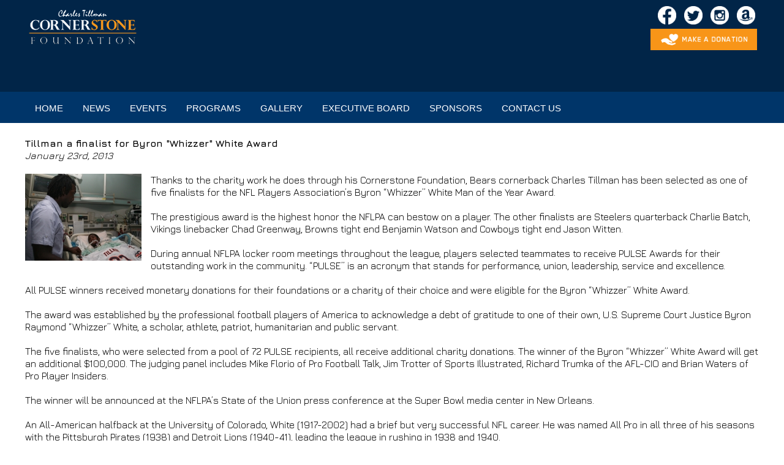

--- FILE ---
content_type: text/html; charset=utf-8
request_url: https://www.charlestillman.org/page.aspx?ID=1071
body_size: 59986
content:

<!DOCTYPE html PUBLIC "-//W3C//DTD XHTML 1.0 Transitional//EN" "http://www.w3.org/TR/xhtml1/DTD/xhtml1-transitional.dtd">


<html lang="en">
<head><title>
	Charles Tillman Cornerstone Foundation
</title>
<meta property="og:title" content="Charles Tillman Cornerstone Foundation" />
<meta property="og:image" content="https://www.charlestillman.org/graphics/favicon.png" />
<meta property="og:description" content="" />
<meta property="og:url" content="https://www.charlestillman.org/page.aspx?ID=1071" />
<meta property="og:type" content="website" />
<link rel="canonical" href="https://www.charlestillman.org/page.aspx?ID=1071">
<!-- Global site tag (gtag.js) - Google Analytics -->
<script async src="https://www.googletagmanager.com/gtag/js?id=UA-118142120-1"></script>
<script>
  window.dataLayer = window.dataLayer || [];
  function gtag(){dataLayer.push(arguments);}
  gtag('js', new Date());

  gtag('config', 'UA-118142120-1');
</script>

<script type="text/javascript">
<!--
function hideParentContent(varParentID,varChildID){
a = document.getElementById('cg' + varParentID)
b = document.getElementById('cg' + varParentID + '-' + varChildID)
c = document.getElementById('txtYOffset')
c.value = window.pageYOffset;
a.style.display = "none"
b.style.display = "block"
window.scrollTo(0,0);
}
function showParentContent(varParentID,varChildID){
a = document.getElementById('cg' + varParentID)
b = document.getElementById('cg' + varParentID + '-' + varChildID)
a.style.display = "block";
b.style.display = "none";
c = document.getElementById('txtYOffset')
window.scrollTo(0,c.value);
}
//-->
</script>


<script src='https://www.google.com/recaptcha/api.js'></script>
<script type="text/javascript" src="https://ajax.googleapis.com/ajax/libs/jquery/3.6.3/jquery.min.js"></script>
<script type="text/javascript" src="/scripts/richhtmlticker.js"></script>

<!--[if lt IE 9]>
<script src="/assets/js/html5.js"></script>
<![endif]-->
<script src="/scripts/jquery-2.1.1.min.js"></script>
<link href="/scripts/feature.presenter.1.2.css" rel="stylesheet"><script src="/scripts/feature.presenter.1.2.js"></script><link rel="stylesheet" href="/scripts/instalink-1.3.0.min.css" /><script type="text/javascript" src="/scripts/instalink-1.3.0.min.js"></script><script src="https://maps.googleapis.com/maps/api/js?key=AIzaSyAbR-9d6i8CAvStjcwFbrMEl2BmYFq6APQ&callback=initMap" type="text/javascript"></script><script src="/scripts/html5lightbox.js" type="text/javascript"></script><link rel="apple-touch-icon" href="/images/favicon.png" /><link rel="apple-touch-icon-precomposed" href="/images/favicon.png" /><link rel="apple-touch-startup-image" href="/images/upload.gif" /><link rel="icon" type="image/png" href="/images/favicon.png" /><link rel="stylesheet" href="/scripts/publicstyle.css?version=76" /><link rel="stylesheet" href="/scripts/mbcsmbmcp.css" type="text/css" /><link rel="shortcut icon" href="/graphics/favicon.ico?v=8:22 AM" type="graphics/x-icon"/>
<link rel="icon" href="/graphics/favicon.ico?v=8:22 AM" type="graphics/x-icon"/>


<style>
body, html {
background:#ffffff;
height:100%;
padding:0;
margin:0
}

html body .RadMenu{outline:0;}

td{border:none}

.bigTable{min-height:100%;height:100%;width:100%;height:100%;border:none;padding:0px;border-spacing:0px}

.header {height:150px;background-color:#012548;width:100%;}
.headerRow{border:none;padding:0px;border-spacing:0px;height:90px;margin:auto;width:1200px}
.headerCell{border:none;background-color:#012548}
.headerHeight{height:90px}

.converter {height:51px;background-color:#003569;width:100%;border:none;}
.converterRow{height:51px;margin:auto;width:1200px;border:none;padding:0px;border-spacing:0px;}
.converterHeight{height:51px}

.contentTable{border:none;padding:0px;border-spacing:0px;width:1200px;margin:auto}
.homeCell{border:none;background-color:#ffffff}
.slideshowRow{height:200px}
.spacerRow{height:20px}

.subFooter1Row{height:365px}
.subFooter1Cell{border:none;background-image:url(/graphics/subfooter1.jpg);background-size:cover;}
.subFooter2Row{height:350px}
.subFooter2Cell{border:none;background-color:#ffffff;}
.footerRow{height:150px}
.footerCell{border:none;background-color:#003569;}

.fixed-pos {position:fixed;top:0;z-index:1000;}
</style>
<noscript>Your browser does not support JavaScript</noscript>

<meta id="MetaCopyright" name="COPYRIGHT" content="Copyright (c) 2026 - FlexSite powered by AI Software , Inc." /><meta id="MetaAuthor" name="AUTHOR" content="AI Software, Inc." /><link href="/WebResource.axd?d=YnoTYKZkS6ei-7PrdkdqaMzqcEgDD8eB1ZZ5XTe4xdXJB0ku2T_nyu2DFf_5s2Z6YXnx-CYpfVwxAfJHNr0xDc3_z6lSydBpp8l2juqa0maoulppOMwSi5-lbfMr078Qi9GlzPkk7E-t7TsfVWISjQ2&amp;t=638248140000000000" type="text/css" rel="stylesheet" class="Telerik_stylesheet" /><link href="/WebResource.axd?d=cRNwsgDozSqxcVsmyG8jE4y9FFzouoC3Cx4yYUqKDZum8paVA5m2hPsL1ntmL_rRXizaaJLnhot_CngMxaOJ75cKy6cxt8--v3W-jDzW4rIl_I1s1Pjt_PFPPS1W3Df0_gaSk7KHasxPewznpsSLMKCy7IQhAK6T5hAkBndDgI8hPZIAuHcAtQvDpRvH9te50&amp;t=638248140000000000" type="text/css" rel="stylesheet" class="Telerik_stylesheet" /><link href="/WebResource.axd?d=P0esbf3PntZCCrcXVDuJJd2TcOj061VGMN1teLJ6MC7G1-c_8huioxRJGOd5HVMTM8Zkc2-JKT-MG3C2IQyG0m6vn3y9U_WNdGfESQ0gfKnxE7R-ZJHjMiO-jR38qtLm9MbqebI_-8aKrwzSHPytLA2&amp;t=638248140000000000" type="text/css" rel="stylesheet" class="Telerik_stylesheet" /><link href="/WebResource.axd?d=3hhT3AIGWe4j3vA3qPVt7yjaYTvS39Iesy64dzfzl0iNfaSvIGWyi0JAugjef4ECoPe7jYVeXlz15TXr4E3Tnjk-Hqja8ME7SI0NBsPQihr8CxbHEn3upw49to9YV2F17iV5cNUaB8PtilPJ5L9jxK5zc9e6RYw6yNIh57aCS_M1&amp;t=638248140000000000" type="text/css" rel="stylesheet" class="Telerik_stylesheet" /><link href="/WebResource.axd?d=UimKaSH0IxLnj61TCIbHdYkAdnw5ap_OF6gS7mMkDr0x03tdvS117_Jpo8W8plSqw2vIepnytBUbbnzLGbSu2Wi25Nw-eSBvt4IB1LiMQn3UzRkOe2EVrdDr4CKAGuE2IOoTj6trgnTSdUKKkOQjWFCsGL7KxmUih64jF29ZFf9q9ojYKyV3JkUA6i-k9QjV0&amp;t=638248140000000000" type="text/css" rel="stylesheet" class="Telerik_stylesheet" /></head>
<body>
<form method="post" action="/page.aspx?ID=1071" id="form1">
<div class="aspNetHidden">
<input type="hidden" name="RadScriptManager1_TSM" id="RadScriptManager1_TSM" value="" />
<input type="hidden" name="__EVENTTARGET" id="__EVENTTARGET" value="" />
<input type="hidden" name="__EVENTARGUMENT" id="__EVENTARGUMENT" value="" />
<input type="hidden" name="__VIEWSTATE" id="__VIEWSTATE" value="/[base64]/SUQ9MTA3MSIgLz4NCjxtZXRhIHByb3BlcnR5PSJvZzp0eXBlIiBjb250ZW50PSJ3ZWJzaXRlIiAvPg0KPGxpbmsgcmVsPSJjYW5vbmljYWwiIGhyZWY9Imh0dHBzOi8vd3d3LmNoYXJsZXN0aWxsbWFuLm9yZy9wYWdlLmFzcHg/SUQ9MTA3MSI+DQo8IS0tIEdsb2JhbCBzaXRlIHRhZyAoZ3RhZy5qcykgLSBHb29nbGUgQW5hbHl0aWNzIC0tPg0KPHNjcmlwdCBhc3luYyBzcmM9Imh0dHBzOi8vd3d3Lmdvb2dsZXRhZ21hbmFnZXIuY29tL2d0YWcvanM/[base64]/[base64]/[base64]/1bv1wuQUoxaBlRnJP/sqaR+2AVAyxdGP/rsbpET" />
</div>

<script type="text/javascript">
//<![CDATA[
var theForm = document.forms['form1'];
if (!theForm) {
    theForm = document.form1;
}
function __doPostBack(eventTarget, eventArgument) {
    if (!theForm.onsubmit || (theForm.onsubmit() != false)) {
        theForm.__EVENTTARGET.value = eventTarget;
        theForm.__EVENTARGUMENT.value = eventArgument;
        theForm.submit();
    }
}
//]]>
</script>


<script src="/WebResource.axd?d=mo-HAnnhgiGh5dmfDnKuatgR8qBhQl87XCfk_G4fdFCaZAiEe2i4PtVGcf411E3jXGjGsKm1yDia6FSl_jiySBn9ExgWz63QveH1phadLzo1&amp;t=638901629280000000" type="text/javascript"></script>


<script src="/Telerik.Web.UI.WebResource.axd?_TSM_HiddenField_=RadScriptManager1_TSM&amp;compress=1&amp;_TSM_CombinedScripts_=%3b%3bAjaxControlToolkit%2c+Version%3d4.1.60919.0%2c+Culture%3dneutral%2c+PublicKeyToken%3d28f01b0e84b6d53e%3aen-US%3aee051b62-9cd6-49a5-87bb-93c07bc43d63%3aea597d4b%3ab25378d2%3bTelerik.Web.UI%2c+Version%3d2023.2.714.45%2c+Culture%3dneutral%2c+PublicKeyToken%3d121fae78165ba3d4%3aen-US%3a1bc89511-db65-4edd-9b7b-852f5fbc5915%3a16e4e7cd%3af7645509%3a24ee1bba%3ac128760b%3a874f8ea2%3af46195d3%3a33715776%3a19620875%3acda80b3%3a383e4ce8%3ab2e06756%3a92fe8ea0%3afa31b949%3a4877f69a%3a490a9d4e%3abd8f85e4" type="text/javascript"></script>
<div class="aspNetHidden">

	<input type="hidden" name="__VIEWSTATEGENERATOR" id="__VIEWSTATEGENERATOR" value="3989C74E" />
	<input type="hidden" name="__EVENTVALIDATION" id="__EVENTVALIDATION" value="/wEdAAIKeG4YfhM8dqOFsIq84tf9+EdZHwgWH0qwiKvyKnoNUD1Rjw2BKoZjknWYoGtNytL8FPTihTCMI6EwNgfmmleO" />
</div>
<script type="text/javascript">
//<![CDATA[
Sys.WebForms.PageRequestManager._initialize('ctl00$RadScriptManager1', 'form1', ['tctl00$RadToolTipManager1RTMPanel',''], [], [], 90, 'ctl00');
//]]>
</script>

<div id="ctl00_RadToolTipManager1" style="display:none;position:absolute;">
	<!-- 2023.2.714.45 --><div id="ctl00_RadToolTipManager1RTMPanel">

	</div><input id="ctl00_RadToolTipManager1_ClientState" name="ctl00_RadToolTipManager1_ClientState" type="hidden" />
</div>


<table class="bigTable" cellpadding="0" cellspacing="0">

<tr class="headerHeight"><td class="headerCell"><div class="header"><table class="headerRow">
<tr>
<td style="border:none"><a href="/index.aspx"><img id="imgBannerLogo" alt="FlexSite CMS" border="0" src="/graphics/logo.png" /></a></td>
<td style="border:none"><div align="right"><table>
    <tbody>
        <tr>
            <td style="text-align: center; vertical-align: middle;">
            <table style="padding-bottom: px;" align="right">
                <tbody>
                    <tr>
                        <td style="text-align: center; vertical-align: middle; padding-right: 10px;"><a href="https://www.facebook.com/CharlesTillmanCornerstoneFoundation?ref=sgm"><img alt="" title="" src="/img/Home/facebook.png" style="width: 30px; height: 30px; vertical-align: middle;" /></a></td>
                        <td style="text-align: center; vertical-align: middle; padding-right: 10px;"><a href="https://twitter.com/peanuttillman"><img alt="" title="" src="/img/Home/twitter.png" style="width: 30px; height: 30px; vertical-align: middle;" /></a><br />
                        </td>
                        <td style="text-align: center; vertical-align: middle; padding-right: 10px;"><a href="https://www.instagram.com/peanuttillman/"><img alt="" title="" src="/img/Home/instagram.png" style="width: 30px; height: 30px; vertical-align: middle;" /></a><br />
                        </td>
                        <td><a href="http://a.co/ccri1hM" target="_blank"><img alt="" title="" src="/img/Home/amazon.png" style="width: 30px; height: 30px; vertical-align: middle;" /></a></td>
                    </tr>
                </tbody>
            </table>
            <br />
            </td>
        </tr>
        <tr>
            <td style="text-align: right; vertical-align: middle;"><a href="https://www.flexpay.co/gateway.aspx?TYPE=donation&amp;CGUID=1319d3a4-9513-48b9-8e85-2b65c7e1db7a" target="_blank"><img alt="" title="" src="/img/Home/Make_A_Donation_Header.png" style="vertical-align: middle; width: 174px; height: 35px;" /></a><br />
            </td>
        </tr>
    </tbody>
</table> </div></td>
</tr>
</table></div></td></tr>

<tr class="converterHeight"><td style="border:none"><div class="converter">
<table class="converterRow">
<tr><td style="border:none">

<ul id="mbmcpebul_table" class="mbmcpebul_menulist css_menu">
<li><div class="buttonbg"><a  href="/index.aspx" target="_self">HOME</a></div></li>
<li><div class="buttonbg"><a  href="/page/news" target="_self">NEWS</a></div></li>
<li><div class="buttonbg"><a  href="/page/events" target="_top">EVENTS</a></div><ul class="gradient_menu gradient3">
<li class="gradient_menuitem gradient4"><a href="/event/5th-annual-gala-night-of-mystery" target="_self">5th Annual Gala - Night of Mystery</a></li>
<li class="gradient_menuitem gradient6"><a href="/event/tailgating-with-tillman-2022" target="_self">Tailgating With Tillman Event</a></li>
</ul>
<li><div class="buttonbg"><a  href="/page/programs" target="_self">PROGRAMS</a></div></li>
<li><div class="buttonbg"><a  href="/page/gallery" target="_top">GALLERY</a></div><ul class="gradient_menu gradient9">
<li class="gradient_menuitem gradient10"><a href="/photo/sports-and-sparkle-2021" target="_self">Sports & Sparkle Gala 2021</a></li>
<li class="gradient_menuitem gradient12"><a href="/photo/sports-and-sparkle-2019" target="_self">Sports & Sparkle Gala 2019</a></li>
<li class="gradient_menuitem gradient14"><a href="/photo/tailgate-with-tillman-2018" target="_self">Tailgate with Tillman 2018</a></li>
<li class="gradient_menuitem gradient16"><a href="/video/charles-tillman" target="_self">Charles Tillman</a></li>
<li class="gradient_menuitem gradient18"><a href="/photo/whirlyball-2018" target="_self">Whirlyball 2018</a></li>
<li class="gradient_menuitem gradient20"><a href="/photo/sports-and-sparle-gala-2018" target="_self">Sports & Sparkle Gala 2018</a></li>
<li class="gradient_menuitem gradient22"><a href="/photo/tendher-heart-2018" target="_self">TendHer Heart 2018</a></li>
<li class="gradient_menuitem gradient24"><a href="/photo/tendher-heart-2017" target="_self">TendHer Heart 2017</a></li>
<li class="gradient_menuitem gradient26"><a href="/page/tiana-fund" target="_self">Tiana Fund</a></li>
<li class="gradient_menuitem gradient28"><a href="/photo/holiday-celebration-2014" target="_self">Holiday Celebration 2014</a></li>
<li class="gradient_menuitem gradient30"><a href="/photo/celebrity-waiter-night-2014" target="_self">Celebrity Waiter Night 2014</a></li>
<li class="gradient_menuitem gradient32"><a href="/photo/charles-locker-advocate-locker-launch" target="_self">Charles' Locker | Advocate Locker Launch</a></li>
<li class="gradient_menuitem gradient34"><a href="/photo/pro-bowler-2014" target="_self">Pro Bowler 2014</a></li>
<li class="gradient_menuitem gradient36"><a href="/photo/tendher-heart-2014" target="_self">TendHer Heart 2014</a></li>
<li class="gradient_menuitem gradient38"><a href="/photo/charles-locker-hines-va-hospital" target="_self">Charles' Locker | Hines VA Hospital</a></li>
<li class="gradient_menuitem gradient40"><a href="/photo/kings-lane-dedication" target="_self">Kings Lane Dedication</a></li>
<li class="gradient_menuitem gradient42"><a href="/photo/man-of-the-year-2014" target="_self">Man of the Year 2014</a></li>
<li class="gradient_menuitem gradient44"><a href="/photo/celebrity-waiter-night-2013" target="_self">Celebrity Waiter Night 2013</a></li>
<li class="gradient_menuitem gradient46"><a href="/photo/tendher-heart-2013" target="_self">TendHer Heart 2013</a></li>
<li class="gradient_menuitem gradient48"><a href="/photo/pro-bowler-2013" target="_self">Pro Bowler 2013</a></li>
<li class="gradient_menuitem gradient50"><a href="/photo/holiday-celebration-2011" target="_self">Holiday Celebration 2011</a></li>
<li class="gradient_menuitem gradient52"><a href="/photo/charles-locker-rush-university-medical-center" target="_self">Charles' Locker - Rush University Medical Center</a></li>
<li class="gradient_menuitem gradient54"><a href="/photo/ft-hood-visit" target="_self">Ft. Hood Visit</a></li>
</ul>
<li><div class="buttonbg"><a  href="/page/executive-board" target="_self">EXECUTIVE BOARD</a></div></li>
<li><div class="buttonbg"><a  href="/page/sponsors" target="_self">SPONSORS</a></div></li>
<li><div class="buttonbg"><a  href="/form/contact" target="_self">CONTACT US</a></div></li>
</ul><script type="text/javascript" src="/scripts/mbjsmbmcp.js"></script>
</td></tr>
</table>
</div></td></tr>



<tr id="rowHome">
	<td class="homeCell" valign="top">
<table class="contentTable">
<tr class="spacerRow"><td style="border:none">&nbsp;</td></tr>
<tr><td valign="top">
<center>
<table border="0" cellpadding="0" cellspacing="0" width="100%">
<tr><td style="border:none">

<span style="font-size: 14px;"><strong><span style="font-size: 16px;">Tillman a finalist for Byron "Whizzer" White Award</span><br />
</strong></span><em>January 23rd, 2013<br />
</em><br />
<img alt="" title="" src="../img/photos/IMG_9366.JPG" style="width: 190px; height: 142px; float: left; margin-right: 15px;" />Thanks to the charity work he does through his Cornerstone Foundation, Bears cornerback Charles Tillman has been selected as one of five finalists for the NFL Players Association&rsquo;s Byron &ldquo;Whizzer&rdquo; White Man of the Year Award.<br />
<br />
The prestigious award is the highest honor the NFLPA can bestow on a player. The other finalists are Steelers quarterback Charlie Batch, Vikings linebacker Chad Greenway, Browns tight end Benjamin Watson and Cowboys tight end Jason Witten.<br />
<br />
During annual NFLPA locker room meetings throughout the league, players selected teammates to receive PULSE Awards for their outstanding work in the community. &ldquo;PULSE&rdquo; is an acronym that stands for performance, union, leadership, service and excellence.<br />
<br />
All PULSE winners received monetary donations for their foundations or a charity of their choice and were eligible for the Byron &ldquo;Whizzer&rdquo; White Award.&nbsp;<br />
<br />
The award was established by the professional football players of America to acknowledge a debt of gratitude to one of their own, U.S. Supreme Court Justice Byron Raymond &ldquo;Whizzer&rdquo; White, a scholar, athlete, patriot, humanitarian and public servant.<br />
<br />
The five finalists, who were selected from a pool of 72 PULSE recipients, all receive additional charity donations. The winner of the Byron &ldquo;Whizzer&rdquo; White Award will get an additional $100,000. The judging panel includes Mike Florio of Pro Football Talk, Jim Trotter of Sports Illustrated, Richard Trumka of the AFL-CIO and Brian Waters of Pro Player Insiders.<br />
<br />
The winner will be announced at the NFLPA&rsquo;s State of the Union press conference at the Super Bowl media center in New Orleans.<br />
<br />
An All-American halfback at the University of Colorado, White (1917-2002) had a brief but very successful NFL career. He was named All Pro in all three of his seasons with the Pittsburgh Pirates (1938) and Detroit Lions (1940-41), leading the league in rushing in 1938 and 1940.<br />
<br />
White&rsquo;s pro football career was interrupted when he joined the Navy during World War II. When the war ended, he opted to attend law school rather than return to the NFL. White eventually served on the Supreme Court from 1962 until his retirement in 1993.<br />
<br />
Since Tillman created the Cornerstone Foundation in 2005, the organization has impacted over one million Chicago-area children and raised more than $1 million.<br />
<br />
The charity began by providing children with educational opportunities and resources to excel in the classroom. But in 2008, Tillman&rsquo;s three-month-old daughter, Tiana, was diagnosed with dilated cardiomyopathy, which causes the heart to weaken and enlarge.<br />
<br />
Tiana received a life-saving heart transplant and is now healthy and active. Consequently, the Cornerstone Foundation changed its mission to improve the lives of critically and chronically ill children throughout the Chicago area by providing support and life-changing experiences.<br />
<br />
The Cornerstone Foundation&rsquo;s programs include &ldquo;Charles&rsquo; Locker,&rdquo; &ldquo;Field of Dreams,&rdquo; &ldquo;Holiday Celebration,&rdquo; &ldquo;TendHER Heart Luncheon&rdquo; and &ldquo;The Tiana Fund.&rdquo;<br />
<br />
&ldquo;Charles Tillman&rsquo;s Cornerstone Foundation continues to benefit children and their families,&rdquo; said Jason Belser, the NFLPA&rsquo;s senior director of player services and development. &ldquo;The foundation&rsquo;s five signature events and initiatives provide chronically and critically ill children opportunities to fulfill their dreams and desires. The NFLPA is honored Charles is a union member.&rdquo;<br />
<br />
&ldquo;Charles&rsquo; Locker&rdquo; provides children and their families with access to iPads, notebook computers, DVD players, portable PlayStation game systems and other electronic handheld games to pass the time during recovery and treatment. There are currently five lockers in Chicago-area hospitals that benefit over 290,000 patients on an annual basis.<br />
<br />
&ldquo;Field of Dreams&rdquo; provides magical memories to chronically and critically ill children and their families by fulfilling sports-related wishes and vacation dreams.<br />
<br />
The &ldquo;Holiday Celebration&rdquo; takes place each December when Tillman and his wife Jackie visit a local hospital to pass out gifts, visit with families and partake in activities to help spread holiday cheer.<br />
<br />
The &ldquo;TendHER Heart Luncheon&rdquo; annually honors mothers of chronically and critically ill children for the sacrifices they make in caring for their sick kids.<br />
<br />
&ldquo;The Tiana Fund&rdquo; provides assistance to economically at-risk families. The support is intended to strengthen their ability to care for themselves, enhance their stability and security, and improve their quality of life or their ability to contribute to the community. In 2012, the Tiana Fund assisted over 50 families with their bills. 



</td></tr>
</table>
</center>

<input type="hidden" name="ctl00$ContentPlaceHolder1$txtID" id="ContentPlaceHolder1_txtID" value="1071" />
</td></tr>
<tr class="spacerRow"><td style="border:none">&nbsp;</td></tr>
</table>
</td>
</tr>






<tr id="rowFooter1" class="footerRow">
	<td class="footerCell">
<table class="contentTable">
<tr><td style="border:none">
<br />
<table align="center" style="width: 984px; left: 11.5px; height: ;">
    <tbody>
        <tr>
            <td style="text-align: left; vertical-align: middle;"><img alt="" title="" src="/img/Home/CF_Logo_2.png" /><br />
            </td>
            <td style="text-align: left; vertical-align: top; padding-top: px; padding-right: px;" colspan="2">
            <h3><span style="color: #ffffff;">Navigation</span></h3>
            <span style="color: #ffffff;"><span style="color: #011740;">
            <a href="/index.aspx" class="whiteLinks">Home</a><br />
            <span style="color: #ffffff;"><a href="/page/news" class="whiteLinks">News</a></span><br />
            <a href="/page/programs" class="whiteLinks">Programs</a><br />
            <a href="/page/executive-board" class="whiteLinks">Executive Board</a></span><br />
            <span style="color: #011740;"><a href="/page/sponsors" class="whiteLinks">Sponsors</a></span></span></td>
            <td style="text-align: left; vertical-align: top; padding-top: px;">
            <h3><span style="color: #ffffff;">Contact Info</span></h3>
            <span style="color: #ffffff;">
            Charles Tillman Cornerstone Foundation<br />
            736 N. Western Ave #322<br />
            Lake Forest, IL 60045<br />
            <a href="/form/contact" class="whiteLinks">Contact Us</a></span></td>
        </tr>
    </tbody>
</table>
<p style="text-align: center;">
<span style="color: #ffffff;">
<br />
<br />
COPYRIGHT &copy; 2026. CHARLES TILLMAN CORNERSTONE FOUNDATION. ALL RIGHTS RESERVED.</span></p>
<br />
<br /> 








</td></tr></table>
</td>
</tr>

</table>

<link rel="Stylesheet" href="/scripts/Window.Metro.css" />
<div id="ctl00_RadWindowManager1" style="display:none;">
	<div id="ctl00_RadWindowManager1_alerttemplate" style="display:none;">
        <div class="rwDialogPopup radalert">
            <div class="rwDialogText">
            {1}
            </div>

            <div>
                <a  onclick="$find('{0}').close(true);"
                class="rwPopupButton" href="javascript:void(0);">
                    <span class="rwOuterSpan">
                        <span class="rwInnerSpan">##LOC[OK]##</span>
                    </span>
                </a>
            </div>
        </div>
        </div><div id="ctl00_RadWindowManager1_prompttemplate" style="display:none;">
         <div class="rwDialogPopup radprompt">
                <div class="rwDialogText">
                {1}
                </div>
                <div>
                    <script type="text/javascript">
                    function RadWindowprompt_detectenter(id, ev, input)
                    {
                        if (!ev) ev = window.event;
                        if (ev.keyCode == 13)
                        {
                            var but = input.parentNode.parentNode.getElementsByTagName("A")[0];
                            if (but)
                            {
                                if (but.click) but.click();
                                else if (but.onclick)
                                {
                                    but.focus(); var click = but.onclick; but.onclick = null; if (click) click.call(but);
                                }
                            }
                           return false;
                        }
                        else return true;
                    }
                    </script>
                    <input title="Enter Value" onkeydown="return RadWindowprompt_detectenter('{0}', event, this);" type="text"  class="rwDialogInput" value="{2}" />
                </div>
                <div>
                    <a onclick="$find('{0}').close(this.parentNode.parentNode.getElementsByTagName('input')[0].value);"
                        class="rwPopupButton" href="javascript:void(0);" ><span class="rwOuterSpan"><span class="rwInnerSpan">##LOC[OK]##</span></span></a>
                    <a onclick="$find('{0}').close(null);" class="rwPopupButton"  href="javascript:void(0);"><span class="rwOuterSpan"><span class="rwInnerSpan">##LOC[Cancel]##</span></span></a>
                </div>
            </div>
        </div><div id="ctl00_RadWindowManager1_confirmtemplate" style="display:none;">
        <div class="rwDialogPopup radconfirm">
            <div class="rwDialogText">
            {1}
            </div>
            <div>
                <a onclick="$find('{0}').close(true);"  class="rwPopupButton" href="javascript:void(0);" ><span class="rwOuterSpan"><span class="rwInnerSpan">##LOC[OK]##</span></span></a>
                <a onclick="$find('{0}').close(false);" class="rwPopupButton"  href="javascript:void(0);"><span class="rwOuterSpan"><span class="rwInnerSpan">##LOC[Cancel]##</span></span></a>
            </div>
        </div>
        </div><input id="ctl00_RadWindowManager1_ClientState" name="ctl00_RadWindowManager1_ClientState" type="hidden" />
</div>
<div id="ctl00_radWin" style="font-family:Verdana;font-size:7pt;font-weight:bold;display:none;">
	<div id="ctl00_radWin_C" style="display:none;">

	</div><input id="ctl00_radWin_ClientState" name="ctl00_radWin_ClientState" type="hidden" />
</div>
<div id="ctl00_radWin2" style="font-family:Verdana;font-size:7pt;font-weight:bold;display:none;">
	<div id="ctl00_radWin2_C" style="display:none;">

	</div><input id="ctl00_radWin2_ClientState" name="ctl00_radWin2_ClientState" type="hidden" />
</div>


<script language='javascript'>
<!--
 function viewModalConfirm(varID, varHeight, varWidth) { 
var oWnd = $find("ctl00_radWin2");
 oWnd.setSize(varWidth, varHeight) 
 oWnd.setUrl("/tools/modalwithconfirm.aspx?ID=" + varID);
oWnd.add_close(HideActions);
oWnd.show();
}

function closeModalConfirm(){
var oWnd = $find("ctl00_radWin2");
oWnd.close()
}function openWindow(varURL, varHeight, varWidth) {
var oWnd = $find("ctl00_radWin");
oWnd.setSize(varWidth, varHeight)
oWnd.setUrl(varURL);
oWnd.add_close(HideActions);
oWnd.show();
}

//-->
</script>

<script type='text/javascript'>
$( window ).scroll(function() {
    if($(this).scrollTop() > 90) {
        $( ".converter" ).addClass("fixed-pos");
    } else {
        $( ".converter" ).removeClass("fixed-pos");
    }
});
</script>
<script type="text/javascript">
if (top.location != location) {top.location.href = document.location.href;}

function rmMode_ItemClicked(sender, args) {
sender.close();
}   

function showImage(varID, varImage) {
document.getElementById("img"+varID).src = "/graphics/"+varImage
}

    function closeWindow() {
        var oWnd = $find("ctl00_radWin");
        oWnd.close();
    }

    function forgotPassword() {
        var oWnd = $find("ctl00_radWin");
        oWnd.setUrl("/tools/forgot.aspx");
        oWnd.setSize(525, 300)
        oWnd.show();
    }

    function blogSubscribe() {
        var oWnd = $find("ctl00_radWin");
            oWnd.setUrl("/tools/subscribe.aspx");
            oWnd.setSize(550, 300)
            oWnd.show();
        }

    function showDisclaimer(varID) {
        var oWnd = $find("ctl00_radWin");
        oWnd.setUrl("/tools/disclaimer.aspx?ID=" + varID);
        oWnd.setSize(600, 400)
        oWnd.show();
    }

    function showBio(varID) {
        var oWnd = $find("ctl00_radWin");
            oWnd.setUrl("/tools/bio.aspx?ID=" + varID);
            oWnd.setSize(700, 450)
            oWnd.show();
        }

    function viewAudio(varID) {
        var oWnd = $find("ctl00_radWin");
        oWnd.setUrl("/admin/viewaudio.aspx?ID=" + varID);
        oWnd.setSize(500, 250);
        oWnd.add_close(HideActions);
        oWnd.show();
    }

    function HideActions(sender) {
        var oWnd = $find("ctl00_radWin");
        oWnd.setUrl("/tools/blank.aspx");
        sender.remove_close(HideActions);
    }

    function viewVideo(varID, varHeight, varWidth) {
        var oWnd = $find("ctl00_radWin");
        oWnd.setSize(varWidth + 45, varHeight + 75)
        oWnd.setUrl("/tools/view.aspx?ID=" + varID);
        oWnd.add_close(HideActions);
        oWnd.show();
    }

    function viewModal(varID, varHeight, varWidth) {
        var oWnd = $find("ctl00_radWin");
        oWnd.setSize(varWidth, varHeight)
        oWnd.setUrl("/tools/modal.aspx?ID=" + varID);
        oWnd.add_close(HideActions);
        oWnd.show();
    }

    function getnext(varID) {
        a = document.getElementById("Current" + varID)
        b = document.getElementById("Total" + varID)
        c = document.getElementById("Counter" + varID)
        x = parseInt(a.value) + 1
        if (parseInt(x) > parseInt(b.value)) { x = 1 }
        c.innerHTML = x
        a.value = x
        d = document.getElementById("HTML" + varID)
        d2 = document.getElementById("HTML" + varID + "-" + x)
        d.innerHTML = d2.innerHTML
        return false;
    }

    function getprevious(varID) {
        a = document.getElementById("Current" + varID)
        b = document.getElementById("Total" + varID)
        c = document.getElementById("Counter" + varID)
        x = parseInt(a.value) - 1
        if (parseInt(x) < 1) { x = parseInt(b.value) }
        c.innerHTML = x
        a.value = x
        d = document.getElementById("HTML" + varID)
        d2 = document.getElementById("HTML" + varID + "-" + x)
        d.innerHTML = d2.innerHTML
        return false;
    }

    function OnClientItemsRequesting(sender, args) {
        args.set_argument("Item");
    }

    function OnClientItemsRequested(sender, args) {
    }

    function toggleItem(varID) {
        a = document.getElementById("toggleimg" + varID)
        b = document.getElementById("span" + varID)
        if (b.style.display == "block") {
            a.src = "/icons/Plus.png"
            b.style.display = "none"
        } else {
            a.src = "/icons/Minus.png"
            b.style.display = "block"
        }
    }

</script>


<script type="text/javascript">
//<![CDATA[
window.__TsmHiddenField = $get('RadScriptManager1_TSM');Sys.Application.add_init(function() {
    $create(Telerik.Web.UI.RadToolTipManager, {"_cssClass":"","_manualCloseButtonText":"Close","_updatePanelUniqueId":"ctl00$RadToolTipManager1RTMPanel","animation":2,"clientStateFieldID":"ctl00_RadToolTipManager1_ClientState","formID":"form1","isToolTipFactory":true,"loadOnDemand":false,"relativeTo":1,"skin":"Bootstrap","targetControls":"[]"}, null, null, $get("ctl00_RadToolTipManager1"));
});
Sys.Application.add_init(function() {
    $create(Telerik.Web.UI.RadWindowManager, {"animation":2,"clientStateFieldID":"ctl00_RadWindowManager1_ClientState","formID":"form1","iconUrl":"","minimizeIconUrl":"","modal":true,"name":"RadWindowManager1","overlay":true,"skin":"Metro","windowControls":"[]"}, null, null, $get("ctl00_RadWindowManager1"));
});
Sys.Application.add_init(function() {
    $create(Telerik.Web.UI.RadWindow, {"_dockMode":false,"animation":2,"behaviors":4,"clientStateFieldID":"ctl00_radWin_ClientState","enableShadow":true,"formID":"form1","height":"300px","iconUrl":"","minimizeIconUrl":"","modal":true,"name":"radWin","openerElementID":"RadWindowManager1","overlay":true,"reloadOnShow":true,"skin":"Bootstrap","visibleStatusbar":false,"width":"525px"}, null, null, $get("ctl00_radWin"));
});
Sys.Application.add_init(function() {
    $create(Telerik.Web.UI.RadWindow, {"_dockMode":false,"animation":2,"behaviors":55,"clientStateFieldID":"ctl00_radWin2_ClientState","enableShadow":true,"formID":"form1","height":"300px","iconUrl":"","minimizeIconUrl":"","modal":true,"name":"radWin2","openerElementID":"RadWindowManager1","overlay":true,"reloadOnShow":true,"skin":"Bootstrap","visibleStatusbar":false,"width":"525px"}, null, null, $get("ctl00_radWin2"));
});
//]]>
</script>
</form>
</body>
</html>

--- FILE ---
content_type: text/css
request_url: https://www.charlestillman.org/scripts/feature.presenter.1.2.css
body_size: 1115
content:
.feature-presenter{position:absolute}.feature-presenter img{max-width:100%;transition:transform .7s cubic-bezier(0.445,0.05,0.55,0.95);-webkit-transition:-webkit-transform .7s cubic-bezier(0.445,0.05,0.55,0.95);border-radius:50%;cursor:pointer;box-shadow:0 0 16px rgba(0,0,0,0.1);filter:blur(0px);-webkit-filter:blur(0px);image-rendering:-webkit-optimize-contrast}.feature-presenter-circle-container{border-radius:50%;display:inline-block;border:1px solid rgba(0,0,0,0.09);box-shadow:0 0 4px rgba(0,0,0,0.09);transition:transform .7s cubic-bezier(0.445,0.05,0.55,0.95);-webkit-transition:-webkit-transform .7s cubic-bezier(0.445,0.05,0.55,0.95)}.feature-presenter-text-container{line-height:1.3;display:inline-block;vertical-align:top;z-index:1001;position:relative;overflow:hidden}.feature-presenter-text-heading{-webkit-transition:-webkit-transform .4s cubic-bezier(0.075,0.82,0.165,1);transition:transform .4s cubic-bezier(0.075,0.82,0.165,1);margin-bottom:10px;color:rgba(0,0,0,0.8)}.feature-presenter-text-description{-webkit-transition:-webkit-transform .4s cubic-bezier(0.075,0.82,0.165,1) .4s;transition:transform .4s cubic-bezier(0.075,0.82,0.165,1) .4s;color:rgba(0,0,0,0.5)}.feature-presenter-text-container-out{-webkit-transform:translate(200%,0);transform:translate(200%,0);-webkit-transition:-webkit-transform .5s ease-in;transition:transform .5s ease-in}

--- FILE ---
content_type: text/css
request_url: https://www.charlestillman.org/WebResource.axd?d=UimKaSH0IxLnj61TCIbHdYkAdnw5ap_OF6gS7mMkDr0x03tdvS117_Jpo8W8plSqw2vIepnytBUbbnzLGbSu2Wi25Nw-eSBvt4IB1LiMQn3UzRkOe2EVrdDr4CKAGuE2IOoTj6trgnTSdUKKkOQjWFCsGL7KxmUih64jF29ZFf9q9ojYKyV3JkUA6i-k9QjV0&t=638248140000000000
body_size: 6696
content:
.RadWindow_Bootstrap{font-family:"Helvetica Neue",Helvetica,Arial,sans-serif;font-size:14px;background-color:#fff;border-width:1px;border-style:solid;border-color:#dedede;border-radius:4px}.RadWindow_Bootstrap.rwShadow{box-shadow:0 5px 10px rgba(0,0,0,0.2)}.RadWindow_Bootstrap.rwShadow .rwTopResize{height:6px}.RadWindow_Bootstrap .rwTitleRow .rwCorner,.RadWindow_Bootstrap .rwTitleRow .rwTitlebar{background-color:whitesmoke;border-bottom-width:1px;border-bottom-style:solid;border-bottom-color:#dedede}.RadWindow_Bootstrap.rwNoTitleBar .rwTitleRow .rwCorner,.RadWindow_Bootstrap.rwNoTitleBar .rwTitleRow .rwTitlebar{background-color:transparent;border-bottom-width:1px;border-bottom-style:solid;border-bottom-color:transparent}.RadWindow_Bootstrap .rwTitleRow .rwTopLeft{border-radius:4px 0 0}.RadWindow_Bootstrap .rwTitleRow .rwTopRight{border-radius:0 4px 0 0}.RadWindow_Bootstrap .rwTitlebarControls{height:34px;*height:36px}.RadWindow_Bootstrap.rwShadow .rwTitlebarControls{height:28px}.RadWindow_Bootstrap .rwTitlebarControls em{font-size:16px}.RadWindow_Bootstrap .rwControlButtons li a{width:32px;height:32px;border-width:1px;border-style:solid;border-color:transparent}.RadWindow_Bootstrap .rwControlButtons li a:hover{background-color:#ebebeb;border-color:#adadad;border-radius:3px}.RadWindow_Bootstrap table.rwShadow em{padding:0 0 0 1px}.RadWindow_Bootstrap .rwStatusbar input{background-color:#fff}.RadWindow_Bootstrap .rwStatusbar div{background-image:url('WebResource.axd?d=znDn8iLkuJ9VUYcD5-Ub9ORRxKZW-ItXBFJQ5Bot7Z16SV07k3Rrb61eWjwA0T53Wi7s0JYka_7s1V6oL0z8M2rvFf86J7bVmLpicgPa_ad2O59U2k1wQvj6nuYwyskaIb9TkNzOzYP-pYEWSZClm50yQnAF21OGt9_I_jhtZNIE3Cfwy-x44yihmmms00_G0&t=638248140000000000');background-position:-12px -2212px;margin:6px -3px 0 0}.RadWindow_Bootstrap.rwShadow .rwStatusbar div{margin:9px -9px 0 0}.RadWindow_Bootstrap .rwTable .rwTitlebarControls .rwIcon{background-image:url('WebResource.axd?d=G6pXwQ3UJnmNlcJqoCsculTVG3dRVfrtYI0F_VuERe20ff0BuD8TAtEgqjBW__8c0Bm2m29wUMorgvMtvw0a7OzHPoiDhuvmQYGt8BtjVDPkx0PZNzvPsU_1azLbGRrykJytp0W_5zMtNEY4mS8NYt_VHYFYexhUf3hm8LZAMSc1&t=638248140000000000');background-position:0 0;margin:8px 5px 0 0}.RadWindow_Bootstrap .rwTable.rwShadow .rwTitlebarControls .rwIcon{margin:5px 5px 0 0}.RadWindow_Bootstrap .rwTable .rwTitlebarControls em{color:#333;font-weight:normal}.RadWindow_Bootstrap .rwTable .rwDialogInput,.RadWindow_Bootstrap .rwTable .rwDialogInput:hover{height:1.5em;padding:.42857143em .85714286em;border-color:#ccc;color:#333;background-color:#fff;border-width:1px;border-style:solid}.RadWindow_Bootstrap .rwTable .rwDialogInput:focus{border-color:#3c87c8;color:#333;background-color:#fff;box-shadow:0 1px 1px rgba(0,0,0,0.075) inset,0 0 8px rgba(102,175,233,0.6);outline:0 none}.RadWindow_Bootstrap .rwTable .rwDialogInput:active{border-color:#3c87c8;color:#333;background-color:#fff}.RadWindow_Bootstrap td.rwWindowContent{background-color:#fff;color:#333}.RadWindow_Bootstrap .rwTable tr td.rwLoading{background-color:#fff}.RadWindow_Bootstrap td.rwWindowContent.rwLoading,.RadWindow_Bootstrap .rwIframeWrapperIOS.rwLoading{background-image:url('WebResource.axd?d=kOEUB4LvPyGtGU7PDFiuryzO-0QQX04evnmOv7MB0pnaAKVfJ5h0MDyNULLMJvFp0h9Ekpr-4Dv-8kP7f22sgeULk3-IK_FFjjaRsJjR-6ixS83kQIje9izAHhDI_XJZkh3FSDytRHJHwf_o-iSIPhTcN3YvBDjtEDnMlBy_y6c1&t=638248140000000000')}.RadWindow_Bootstrap input.rwLoading{background-image:url('WebResource.axd?d=OLoAfy6FuxNS-GosV1Ld6NjYUWQZl0ZI2VQGa7pxPXS4EfBXqoYBJr1LqQ_tAKBkn3YB7nlgqXtkkMT90hfh3Wu7MqHaay8Q7slkY3AA_tKiUtH6-6zLuY6FiJg-V6meF5uZNs66n_8yROf8lljo628Eio76CfLxBCkJrF7Vlz1m0lEaz86JyzugcHnS4jxA0&t=638248140000000000')}.RadWindow_Bootstrap .rwTable a.rwCancel,.RadWindow_Bootstrap .rwTable a.rwCancel span{background:0;cursor:pointer}.RadWindow_Bootstrap .rwTable a.rwCancel span span{color:#333;text-decoration:underline}.RadWindow_Bootstrap .rwControlButtons{margin:-2px 0 0;*margin:0}.RadWindow_Bootstrap.rwShadow .rwControlButtons{margin:-4px 0 0}.RadWindow_Bootstrap .rwTable .rwControlButtons li a{display:block;width:32px;height:32px;margin:0 0 0 8px;border-width:1px;border-style:solid;border-color:transparent;background-image:url('WebResource.axd?d=znDn8iLkuJ9VUYcD5-Ub9ORRxKZW-ItXBFJQ5Bot7Z16SV07k3Rrb61eWjwA0T53Wi7s0JYka_7s1V6oL0z8M2rvFf86J7bVmLpicgPa_ad2O59U2k1wQvj6nuYwyskaIb9TkNzOzYP-pYEWSZClm50yQnAF21OGt9_I_jhtZNIE3Cfwy-x44yihmmms00_G0&t=638248140000000000')}.RadWindow_Bootstrap .rwTable .rwControlButtons li a:hover{background-color:#ebebeb;border-color:#adadad;border-radius:3px}.RadWindow_Bootstrap .rwCloseButton,.RadWindow_Bootstrap .rwCloseButton:hover{background-position:-9px -1909px}.RadWindow_Bootstrap .rwPinButton,.RadWindow_Bootstrap .rwPinButton:hover{background-position:-9px -1259px}.RadWindow_Bootstrap .rwPinButton.on,.RadWindow_Bootstrap .rwPinButton.on:hover{background-position:-9px -1209px}.RadWindow_Bootstrap .rwMinimizeButton,.RadWindow_Bootstrap .rwMinimizeButton:hover{background-position:-9px -1509px}.RadWindow_Bootstrap .rwMaximizeButton,.RadWindow_Bootstrap .rwMaximizeButton:hover{background-position:-9px -1609px}.RadWindow_Bootstrap.rwMaximizedWindow .rwMaximizeButton,.RadWindow_Bootstrap.rwMinimizedWindow .rwMinimizeButton,.RadWindow_Bootstrap.rwMaximizedWindow .rwMaximizeButton:hover,.RadWindow_Bootstrap.rwMinimizedWindow .rwMinimizeButton:hover{background-position:-9px -1809px}.RadWindow_Bootstrap .rwReloadButton,.RadWindow_Bootstrap .rwReloadButton:hover{background-position:-9px -1309px}.RadWindow_Bootstrap .rwStatusbarRow .rwCorner,.RadWindow_Bootstrap .rwStatusbarRow .rwStatusbar{border-top-width:1px;border-top-style:solid;border-top-color:#dedede}.RadWindow_Bootstrap a.rwPopupButton span{height:32px;line-height:32px}.RadWindow_Bootstrap a.rwPopupButton{height:32px;border-color:#ccc;color:#333;background-color:#fff;background-position:0 0;background-repeat:repeat-x;border-radius:3px;border-width:1px;border-style:solid;border-color:#ccc}.RadWindow_Bootstrap .rwWindowContent a.rwPopupButton:hover,.RadWindow_Bootstrap a.rwPopupButton:focus{border-color:#adadad;color:#333;background-color:#e6e5e5;background-position:0 0;background-repeat:repeat-x;border-radius:3px;border-color:#adadad}.RadWindow_Bootstrap a.rwPopupButton:focus{outline-width:thin;outline-style:dotted;outline-offset:-2px}.RadWindow_Bootstrap a.rwPopupButton:active{border-color:#adadad;color:#333;background-color:#e6e5e5;color:#333;box-shadow:0 3px 5px rgba(0,0,0,0.125) inset;border-color:#adadad}.RadWindow_Bootstrap .rwDialogPopup{font:14px "Helvetica Neue",Helvetica,Arial,sans-serif}.RadWindow_Bootstrap.rwMinimizedWindow,.RadWindow_Bootstrap .RadWindow .rwMinimizedWindowOverlay{width:214px!important;height:36px!important}.RadWindow_Bootstrap.rwMinimizedWindow .rwControlButtons{margin:-3px 0 0}.RadWindow_Bootstrap.rwMinimizedWindow .rwTable{width:214px!important;height:55px!important}.RadWindow_Bootstrap.rwMinimizedWindow .rwControlButtons{width:86px!important}

--- FILE ---
content_type: application/javascript
request_url: https://www.charlestillman.org/scripts/richhtmlticker.js
body_size: 1471
content:
var richhtmlticker={loadingtext:"<em>Fetching Ticker Contents. Please wait...</em>",getajaxcontent:function(e,t){t.$ticker.html(this.loadingtext),e.ajax({url:t.msgsource,error:function(e){t.$ticker.html("Error fetching content.<br />Server Response: "+e.responseText)},success:function(e){t.$ticker.html(e),richhtmlticker.setupticker(t)}})},rotate:function(e){"over"==e.$ticker.get(0)._hoverstate?setTimeout(function(){richhtmlticker.rotate(e)},e.rotatespeed):e.$messages.eq(e.currentmsg).fadeOut(e.animateduration,function(){e.currentmsg=e.currentmsg<e.$messages.length-1?e.currentmsg+1:0,e.$messages.eq(e.currentmsg).fadeIn(e.animateduration,function(){setTimeout(function(){richhtmlticker.rotate(e)},e.rotatespeed)})})},getCookie:function(e){var t=new RegExp(e+"=[^;]+","i");return document.cookie.match(t)?document.cookie.match(t)[0].split("=")[1]:null},setCookie:function(e,t){document.cookie=e+"="+t},setupticker:function(e){e.$messages=e.$ticker.find("div."+e.msgclass).hide(),e.currentmsg=Math.min(parseInt(richhtmlticker.getCookie(e.id)||0),e.$messages.length-1),e.$messages.hide().eq(e.currentmsg).fadeIn(e.animateduration),setTimeout(function(){richhtmlticker.rotate(e)},e.rotatespeed),$(window).bind("unload",function(){richhtmlticker.cleanup(e)})},define:function(e){jQuery(document).ready(function(t){e.$ticker=t("#"+e.id),0!=e.$ticker.length&&(e.$ticker.css({overflow:"hidden"}).hover(function(){this._hoverstate="over"},function(){this._hoverstate="out"}),"inline"==e.msgsource?richhtmlticker.setupticker(e):richhtmlticker.getajaxcontent(t,e))})},cleanup:function(e){this.setCookie(e.id,e.currentmsg)}};richhtmlticker.define({id:"myhtmlticker",msgclass:"messagediv",msgsource:"inline",rotatespeed:3e3,animateduration:1e3});